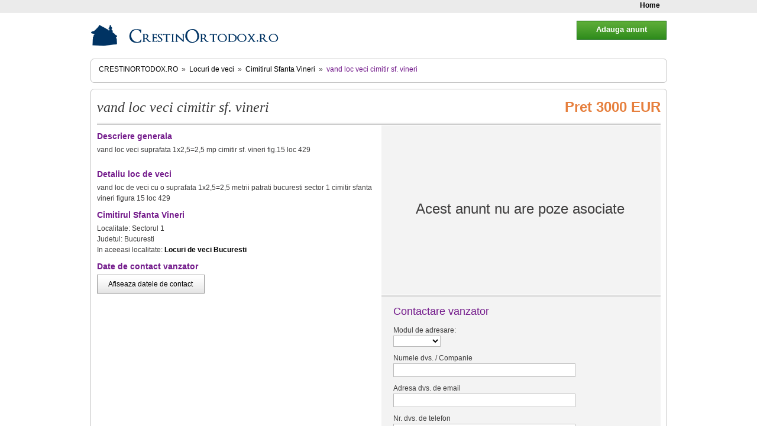

--- FILE ---
content_type: text/html; charset=utf-8
request_url: https://crestin-ortodox.ro/locuri-de-veci/cimitirul-sfanta-vineri/vand-loc-veci-cimitir-sf-vineri-4412.html
body_size: 3037
content:
<!DOCTYPE html PUBLIC "-//W3C//DTD XHTML 1.0 Strict//EN" "http://www.w3.org/TR/xhtml1/DTD/xhtml1-strict.dtd">
<html xmlns="http://www.w3.org/1999/xhtml" xml:lang="ro" lang="ro">
 <head>
    <meta http-equiv="Content-Type" content="text/html; charset=utf-8" />
    <meta name="verify-v1" content="o46/b0C54eigsnl+C6bY48cxgkF1Gr0ndS82OAM23sc="/>
    <meta name="rating" content="General"/>
    <meta name="language" content="romanian, RO"/>
    <meta name="expires" content="never"/>
    <meta name="revisit-after" content="1 Days"/>
    <meta content="INDEX,FOLLOW" name="robots"/>
    <meta name="publisher" content="CrestinOrtodox.ro"/>
    <meta name="copyright" content="Copyright (c) CrestinOrtodox.ro"/>
    <meta name="author" content="Developed by ActiveSoft"/>
    <meta name="keywords" content="vand loc veci cimitir sf. vineri,vanzare,locuri de veci,crestin,ortodox" />
    <meta name="description" content="vand loc veci cimitir sf. vineri 4412,vand loc veci suprafata 1x2,5=2,5 mp cimitir sf. vineri fig.15 loc 429 Gaseste pe CrestinOrtodox.ro locuri de veci in cele mai cautate cimitire!" />

              <link rel="stylesheet" href="https://crestin-ortodox.ro/locuri-de-veci/css/1463128842.css?1510328890" type="text/css" charset="utf-8" />           <script type="text/javascript" src="https://crestin-ortodox.ro/locuri-de-veci/js/159760726.js?1511859899"></script>
      
  <title>vand loc veci cimitir sf. vineri 4412 | Vanzare Locuri de veci </title>
<script type="text/javascript">
    var _baseUrl='https://crestin-ortodox.ro/locuri-de-veci/';
    var baseUrl='https://crestin-ortodox.ro/locuri-de-veci/';
</script>
</head>    <body>

<div class="login-bar" id='login-bar'>
    <ul class="clearfix">
        <li><a href="https://crestin-ortodox.ro/locuri-de-veci/" title="Pagina principala magazin Locuri de veci">Home</a></li>
            </ul>
</div><!--/login-bar-->

        <div class='container'>

            <div class='header'>
                <a href="/" class="logo" title="Crestin Ortodox Homepage"></a>
                
                                
            </div>


            <div class='content'>
        <div class="box-simplu mb10 nobg">
      <ul class='path-links'>
    <li class='home'><h2><a href="/">CrestinOrtodox.ro</a></h2></li>
    <li class='separator'>&raquo;</li>
    <li><h2><a href="https://crestin-ortodox.ro/locuri-de-veci/">Locuri de veci</a></h2></li>
            <li class='separator'>&raquo;</li>
            <li ><h2><a href="https://crestin-ortodox.ro/locuri-de-veci/cimitirul-sfanta-vineri/">Cimitirul Sfanta Vineri</a></h2></li>
                <li class='separator'>&raquo;</li>
                                    <li class="selected"><h2>vand loc veci cimitir sf. vineri</h2></li>
                    <li class='clear'></li>
</ul>
</div>

<script>
function dosubmit() {
    document.getElementById('iseller').style.display = 'block';
    document.getElementById('iclicks').style.display = 'none';
    
    new Ajax.Request('https://crestin-ortodox.ro/locuri-de-veci/ajax/iseller/', {
        method: 'post',
        parameters: { data: '54qCg2CSra6ChsiZqoOucry/ldTB18RuiJmqgK5ygIFXom6vw4aEYJK/2cO/tpXebq/Dhn5Zqm6qiYKvWtavrIV9gFembq/Nbog=' },
        onSuccess: function(transport) {
            // yada yada yada
        }
      });
}
</script>


            <div class="adder">
                <div class="button ok" style="width:150px; background-position:0 -237px; border-color:#015d00; float:right; font-size:1.2em; font-weight:bold">
                	<a href="https://www.crestinortodox.ro/locuri-de-veci/adauga-anunt/" style="color:#FFF" title="Adauga un anunt" rel="nofollow">Adauga anunt</a>
                </div>
            </div>
    <div class="col-holder clearfix mb10 box-simplu nobg">

        <div class="product-heading clearfix">
            <h1>vand loc veci cimitir sf. vineri</h1>
            <span>Pret 3000 EUR</span>
        </div><!--/product-heading-->

        <div class="product-info">

            <h3>Descriere generala</h3>
            <p>vand loc veci suprafata 1x2,5=2,5 mp cimitir sf. vineri fig.15 loc 429</p>
            
                        
                        
                        
            <h3>Detaliu loc de veci</h3>
            vand loc de  veci cu o suprafata 1x2,5=2,5 metrii patrati  bucuresti sector 1 cimitir sfanta  vineri figura 15 loc 429            
            <h3>Cimitirul Sfanta Vineri</h3>
            Localitate: Sectorul 1<br />
            Judetul: Bucuresti<br />
            
                        In aceeasi localitate: <a href="https://crestin-ortodox.ro/locuri-de-veci/cimitire-Bucuresti/" title="Alete locuri de veci in Bucuresti"><b>Locuri de veci Bucuresti</b></a><br />
                                    
                        
            <h3>Date de contact vanzator</h3>

            <div class="button" id="iclicks" style="width:180px;">
                <a href="#" rel="nofollow" onclick="dosubmit(); return false;">Afiseaza datele de contact</a>
            </div>

            <div id="iseller" style="display:none">
                                        <span class='user-data'><b>Nume:</b> </span><span class='user-value'>ciuca</span><br />
                                        <span class='user-data'><b>E-mail:</b> </span><span class='user-value'>eugenciuca@yahoo.com</span><br />
                                        <span class='user-data'><b>Telefon:</b> </span><span class='user-value'>0771680028</span><br />
                                    </div>
            
                        
            

        </div><!--/product-info-->

        <div class="product-gallery">
            <div class="gallery-bg">
							<div class="fara-poze">Acest anunt nu are poze asociate</div>
			            </div><!--/gallery-bg-->

            <div class="clearfix">
                            
                
                
                            </div><!--/but-holder-->
            
                                    
            <div class="contact-vanzator" id="contact-vanzator">
                <h2>Contactare vanzator</h2>

                <form method="post" action="https://crestin-ortodox.ro/locuri-de-veci/cimitirul-sfanta-vineri/vand-loc-veci-cimitir-sf-vineri-4412.html"><fieldset style="display:none;"><input type="hidden" name="_method" value="POST" /></fieldset>                    <input type="hidden" name="data[ContactMessage][id]" value="" id="ContactMessageId" />                    <input type="hidden" name="data[ContactMessage][cf]" value="" id="ContactMessageCf" />
                    <div>
                        <label for="ContactMessageTitle">Modul de adresare:</label><br />
                        <select name="data[ContactMessage][title]" class="text" id="ContactMessageTitle">
<option value=""></option>
<option value="1">Dl.</option>
<option value="2">Dna.</option>
<option value="3">Dra.</option>
<option value="4">Companie</option>
</select>                    </div>

                    <div>
                        <label for="ContactMessageName">Numele dvs. / Companie</label><br />
                        <input name="data[ContactMessage][name]" type="text" class="text" value="" id="ContactMessageName" />                    </div>

                    <div>
                        <label for="ContactMessageEmail">Adresa dvs. de email</label><br />
                        <input name="data[ContactMessage][email]" type="text" class="text" value="" id="ContactMessageEmail" />                    </div>

                    <div>
                        <label for="ContactMessageTelephone">Nr. dvs. de telefon</label><br />
                        <input name="data[ContactMessage][telephone]" type="text" class="text" value="" id="ContactMessageTelephone" />                    </div>


                    <div>
                        <label for="ContactMessageContent">Mesajul dvs.</label><br />
                        <textarea name="data[ContactMessage][content]" id="ContactMessageContent" ></textarea><br />
                    </div>

                    <div class="mt10">
                        <img class="captcha" src="https://crestin-ortodox.ro/locuri-de-veci/captcha"><br />
                    </div>

                    <div class="mt10">
                        <label for="ContactMessageCaptcha">Tastati codul securitate: </label><br />
                        <input name="data[ContactMessage][captcha]" type="text" value="" class="text" id="ContactMessageCaptcha" />                    </div>

                    <div>
                    <input type="hidden" name="data[ContactMessage][send_copy]" id="ContactMessageSendCopy_" value="0" /><input type="checkbox" name="data[ContactMessage][send_copy]" class="checkbox" value="1" id="ContactMessageSendCopy" /><label for="ContactMessageSendCopy">Trimite-mi o copie a acestui mesaj prin email.</label>
                    </div>

                    <div class="call-to-action trimite-email">
                        <input type="submit" type="submit" value="Trimite email" />                    </div>
                </form>               
            </div><!--/contact-vanzator-->
            
        </div><!--/product-gallery-->

    </div><!--/col-holder-->
    </div><!--/content-->
    
    <div class="footer clearfix">
        <ul class="float-left clearfix nobullet">
            <li><a href="https://www.crestinortodox.ro/servicii-funerare/" title="Servicii funerare">Servicii funerare</a></li>
            <li><a href="https://www.crestinortodox.ro/servicii-funerare/coroane/" title="Coroane funerare">Coroane funerare</a></li>
            <li><a href="https://www.crestinortodox.ro/servicii-funerare/pachete-funerare/" title="Pachete funerare">Pachete funerare</a></li>
            <li><a href="https://www.crestinortodox.ro/servicii-funerare/monumente-funerare/" title="Monumente funerare">Monumente funerare</a></li>
            <li><a href="https://www.crestinortodox.ro/servicii-funerare/sicrie/" title="Sicrie">Sicrie</a></li>
            <li><a href="https://www.crestinortodox.ro/servicii-funerare/transport-funerar/" title="Transport funerar">Transport funerar</a></li>
        </ul>
                

    
    </div><!--/footer-->
    
    <div align="center">
           <!--/Start trafic.ro/-->
              <script type="text/javascript">t_rid="crestinortodox";</script>
              <script type="text/javascript" src="http://storage.trafic.ro/js/trafic.js"></script>
              <noscript>
                  <a href="http://www.trafic.ro/top/?rid=crestinortodox" target="_blank">
                    <img border="0" alt="trafic ranking" src="http://log.trafic.ro/cgi-bin/pl.dll?rid=crestinortodox"/>
                </a>
                <a href="http://www.trafic.ro">Statistici web</a>
            </noscript>
        <!--/End trafic.ro/-->
    </div>
    
</div>
</body>
</html>
